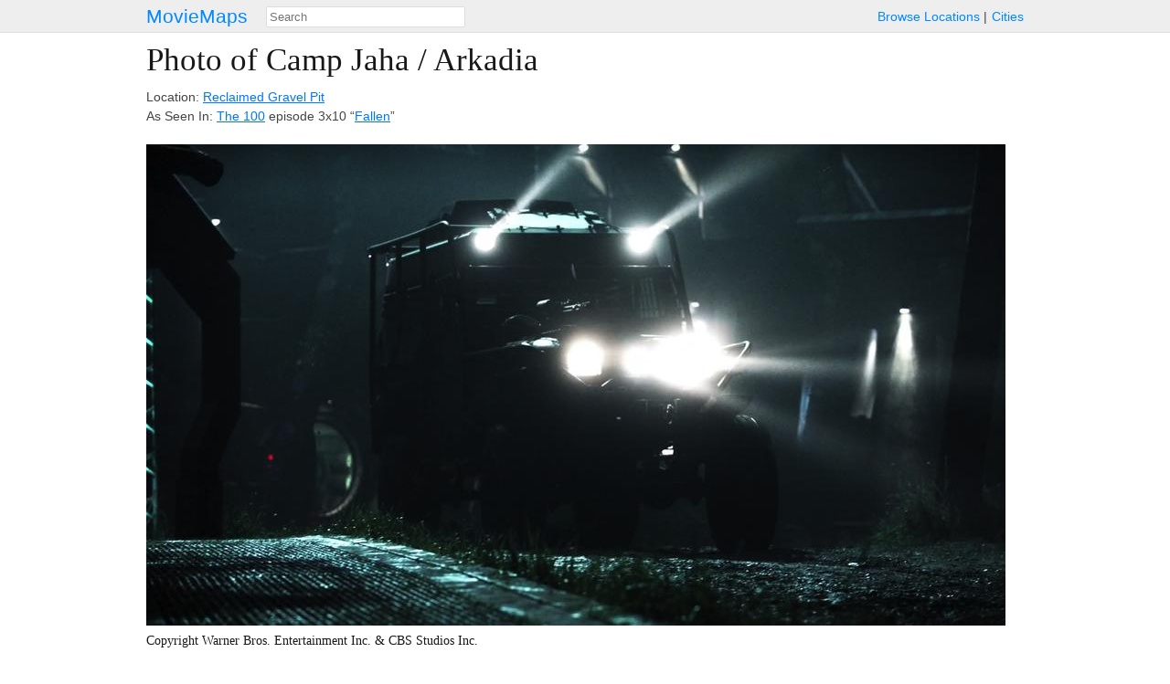

--- FILE ---
content_type: text/html; charset=utf-8
request_url: https://moviemaps.org/images/lbq
body_size: 2480
content:
<!DOCTYPE html><html><head><meta charset="utf-8"><title>
  
    Photo of
    
      Reclaimed Gravel Pit
      as Camp Jaha / Arkadia
      in The 100
    
   — MovieMaps
</title><!-- Open Graph --><meta property="og:site_name" content="MovieMaps" /><meta property="og:url" content="https://moviemaps.org/images/lbq" /><meta property="og:type" content="website" /><meta property="og:title" name="twitter:title"
        content="MovieMaps" /><meta property="og:description" name="twitter:description"
        content="" /><!--<meta property="og:image" name="twitter:image" content="" />--><!--<meta name="twitter:image:alt" content="" />--><!-- Facebook --><meta property="fb:pages" content="1694995637442285" /><meta property="fb:app_id" content="297665060737868" /><!-- Twitter --><meta name="twitter:card" content="summary" /><meta name="twitter:site" content="@moviemaps" /><link rel="stylesheet" type="text/css" href="/static/style.443ba75e0d9db9582237be092163ffa8.css"><script src="//maps.google.com/maps/api/js?v=3&amp;key=AIzaSyCkuxLatuUJ6xFILm11DoeYUeltDMW8RUM"></script><script type="text/javascript" src="/static/site.88f6fef90dccd0ef5f917c2af098ef6a.js"></script><link rel="alternate" title="Recent Additions to MovieMaps" type="application/json" href="/feed.json"><meta name="viewport" content="width=device-width, initial-scale=1, maximum-scale=1"></head><body class="image detail"><header><a href="/" class="title">MovieMaps</a><ul class="links"><li><a href="/locations/">Browse&nbsp;Locations</a><li><a href="/cities/">Cities</a></ul><form action="/search" method="get"><input type="text" name="q" id="search" size="40" placeholder="Search"
           mm-ac="Search" mm-ac-path="/ajax/search" mm-ac-redirect></form></header><main><h1>
  
    Photo of Camp Jaha / Arkadia
  
</h1><section id="description"><p>
      
        Location: <a href="/locations/2lb">Reclaimed Gravel Pit</a><br />
        As Seen In: <a href="/movies/sz">The 100</a>

        
          episode 3x10 “<a href="/episodes/na">Fallen</a>”
        
      
    </p><div class="markdown"><p></p></div></section><figure><noscript><img src="//storage.googleapis.com/moviemaps/img/lbq.21aur9.940.jpg"
           ></noscript></figure><section id="copyright"><h6>Copyright Warner Bros. Entertainment Inc. & CBS Studios Inc.</h6></section><noscript><section class="gallery"><figure class="tiny thumbnail"><a href="/images/5of"><img src="//storage.googleapis.com/moviemaps/img/5of.1cli15.78.jpg"></a></figure><figure class="tiny thumbnail"><a href="/images/5og"><img src="//storage.googleapis.com/moviemaps/img/5og.cv1i0b.78.jpg"></a></figure><figure class="tiny thumbnail"><a href="/images/5oh"><img src="//storage.googleapis.com/moviemaps/img/5oh.5v1ksp.78.jpg"></a></figure><figure class="tiny thumbnail"><a href="/images/5oi"><img src="//storage.googleapis.com/moviemaps/img/5oi.1q1n5k.78.jpg"></a></figure><figure class="tiny thumbnail"><a href="/images/5oj"><img src="//storage.googleapis.com/moviemaps/img/5oj.8gc766.78.jpg"></a></figure><figure class="tiny thumbnail"><a href="/images/5ok"><img src="//storage.googleapis.com/moviemaps/img/5ok.324hzq.78.jpg"></a></figure><figure class="tiny thumbnail"><a href="/images/5ol"><img src="//storage.googleapis.com/moviemaps/img/5ol.4a8kth.78.jpg"></a></figure><figure class="tiny thumbnail"><a href="/images/5om"><img src="//storage.googleapis.com/moviemaps/img/5om.42nvyd.78.jpg"></a></figure><figure class="tiny thumbnail"><a href="/images/5on"><img src="//storage.googleapis.com/moviemaps/img/5on.tsxdk.78.jpg"></a></figure><figure class="tiny thumbnail"><a href="/images/5oo"><img src="//storage.googleapis.com/moviemaps/img/5oo.c4gvng.78.jpg"></a></figure><figure class="tiny thumbnail"><a href="/images/5op"><img src="//storage.googleapis.com/moviemaps/img/5op.9szjdm.78.jpg"></a></figure><figure class="tiny thumbnail"><a href="/images/5oq"><img src="//storage.googleapis.com/moviemaps/img/5oq.bhhky8.78.jpg"></a></figure><figure class="tiny thumbnail"><a href="/images/5or"><img src="//storage.googleapis.com/moviemaps/img/5or.47ttfu.78.jpg"></a></figure><figure class="tiny thumbnail"><a href="/images/5os"><img src="//storage.googleapis.com/moviemaps/img/5os.cfr3yt.78.jpg"></a></figure><figure class="tiny thumbnail"><a href="/images/5ot"><img src="//storage.googleapis.com/moviemaps/img/5ot.c6htcw.78.jpg"></a></figure><figure class="tiny thumbnail"><a href="/images/5ou"><img src="//storage.googleapis.com/moviemaps/img/5ou.asjfxa.78.jpg"></a></figure><figure class="tiny thumbnail"><a href="/images/5ov"><img src="//storage.googleapis.com/moviemaps/img/5ov.gh9p92.78.jpg"></a></figure><figure class="tiny thumbnail"><a href="/images/5ow"><img src="//storage.googleapis.com/moviemaps/img/5ow.4mi20t.78.jpg"></a></figure><figure class="tiny thumbnail"><a href="/images/5ox"><img src="//storage.googleapis.com/moviemaps/img/5ox.38bvvj.78.jpg"></a></figure><figure class="tiny thumbnail"><a href="/images/5oy"><img src="//storage.googleapis.com/moviemaps/img/5oy.3kzys9.78.jpg"></a></figure><figure class="tiny thumbnail"><a href="/images/5oz"><img src="//storage.googleapis.com/moviemaps/img/5oz.dzd1mf.78.jpg"></a></figure><figure class="tiny thumbnail"><a href="/images/5p0"><img src="//storage.googleapis.com/moviemaps/img/5p0.475fli.78.jpg"></a></figure><figure class="tiny thumbnail"><a href="/images/5p1"><img src="//storage.googleapis.com/moviemaps/img/5p1.enfni6.78.jpg"></a></figure><figure class="tiny thumbnail"><a href="/images/5p2"><img src="//storage.googleapis.com/moviemaps/img/5p2.5fqtti.78.jpg"></a></figure><figure class="tiny thumbnail"><a href="/images/5p3"><img src="//storage.googleapis.com/moviemaps/img/5p3.aokjed.78.jpg"></a></figure><figure class="tiny thumbnail"><a href="/images/5p4"><img src="//storage.googleapis.com/moviemaps/img/5p4.b8dl77.78.jpg"></a></figure><figure class="tiny thumbnail"><a href="/images/5p5"><img src="//storage.googleapis.com/moviemaps/img/5p5.c842y.78.jpg"></a></figure><figure class="tiny thumbnail"><a href="/images/5p6"><img src="//storage.googleapis.com/moviemaps/img/5p6.7j7zcr.78.jpg"></a></figure><figure class="tiny thumbnail"><a href="/images/5p7"><img src="//storage.googleapis.com/moviemaps/img/5p7.uzfe.78.jpg"></a></figure><figure class="tiny thumbnail"><a href="/images/5p8"><img src="//storage.googleapis.com/moviemaps/img/5p8.53wk94.78.jpg"></a></figure><figure class="tiny thumbnail"><a href="/images/5p9"><img src="//storage.googleapis.com/moviemaps/img/5p9.7gb6cn.78.jpg"></a></figure><figure class="tiny thumbnail"><a href="/images/5pa"><img src="//storage.googleapis.com/moviemaps/img/5pa.69fdq1.78.jpg"></a></figure><figure class="tiny thumbnail"><a href="/images/5pb"><img src="//storage.googleapis.com/moviemaps/img/5pb.54synw.78.jpg"></a></figure><figure class="tiny thumbnail"><a href="/images/5pc"><img src="//storage.googleapis.com/moviemaps/img/5pc.4ag8cs.78.jpg"></a></figure><figure class="tiny thumbnail"><a href="/images/5pd"><img src="//storage.googleapis.com/moviemaps/img/5pd.cu6lpp.78.jpg"></a></figure><figure class="tiny thumbnail"><a href="/images/5pe"><img src="//storage.googleapis.com/moviemaps/img/5pe.8eikm7.78.jpg"></a></figure><figure class="tiny thumbnail"><a href="/images/7k1"><img src="//storage.googleapis.com/moviemaps/img/7k1.4urhq9.78.jpg"></a></figure><figure class="tiny thumbnail"><a href="/images/7k2"><img src="//storage.googleapis.com/moviemaps/img/7k2.diyjuk.78.jpg"></a></figure><figure class="tiny thumbnail"><a href="/images/7k3"><img src="//storage.googleapis.com/moviemaps/img/7k3.dtnmxe.78.jpg"></a></figure><figure class="tiny thumbnail"><a href="/images/7k4"><img src="//storage.googleapis.com/moviemaps/img/7k4.4ajd7p.78.jpg"></a></figure><figure class="tiny thumbnail"><a href="/images/7k5"><img src="//storage.googleapis.com/moviemaps/img/7k5.ev6jks.78.jpg"></a></figure><figure class="tiny thumbnail"><a href="/images/i36"><img src="//storage.googleapis.com/moviemaps/img/i36.99kn6v.78.jpg"></a></figure><figure class="tiny thumbnail"><a href="/images/i37"><img src="//storage.googleapis.com/moviemaps/img/i37.4nienp.78.jpg"></a></figure><figure class="tiny thumbnail"><a href="/images/i38"><img src="//storage.googleapis.com/moviemaps/img/i38.18t411.78.jpg"></a></figure><figure class="tiny thumbnail"><a href="/images/i39"><img src="//storage.googleapis.com/moviemaps/img/i39.g4ii3.78.jpg"></a></figure><figure class="tiny thumbnail"><a href="/images/i3a"><img src="//storage.googleapis.com/moviemaps/img/i3a.1jm6p.78.jpg"></a></figure><figure class="tiny thumbnail"><a href="/images/i3b"><img src="//storage.googleapis.com/moviemaps/img/i3b.9trsis.78.jpg"></a></figure><figure class="tiny thumbnail"><a href="/images/i3c"><img src="//storage.googleapis.com/moviemaps/img/i3c.33tlk7.78.jpg"></a></figure><figure class="tiny thumbnail"><a href="/images/iln"><img src="//storage.googleapis.com/moviemaps/img/iln.d89t6b.78.jpg"></a></figure><figure class="tiny thumbnail"><a href="/images/ilo"><img src="//storage.googleapis.com/moviemaps/img/ilo.5eihux.78.jpg"></a></figure><figure class="tiny thumbnail"><a href="/images/ilp"><img src="//storage.googleapis.com/moviemaps/img/ilp.9bhaxu.78.jpg"></a></figure><figure class="tiny thumbnail"><a href="/images/ilq"><img src="//storage.googleapis.com/moviemaps/img/ilq.deddjn.78.jpg"></a></figure><figure class="tiny thumbnail"><a href="/images/j9q"><img src="//storage.googleapis.com/moviemaps/img/j9q.acucg2.78.jpg"></a></figure><figure class="tiny thumbnail"><a href="/images/j9r"><img src="//storage.googleapis.com/moviemaps/img/j9r.1cp71s.78.jpg"></a></figure><figure class="tiny thumbnail"><a href="/images/j9s"><img src="//storage.googleapis.com/moviemaps/img/j9s.66esd9.78.jpg"></a></figure><figure class="tiny thumbnail"><a href="/images/j9t"><img src="//storage.googleapis.com/moviemaps/img/j9t.dghcma.78.jpg"></a></figure><figure class="tiny thumbnail"><a href="/images/j9u"><img src="//storage.googleapis.com/moviemaps/img/j9u.5f896u.78.jpg"></a></figure><figure class="tiny thumbnail"><a href="/images/jdr"><img src="//storage.googleapis.com/moviemaps/img/jdr.g87qp3.78.jpg"></a></figure><figure class="tiny thumbnail"><a href="/images/jds"><img src="//storage.googleapis.com/moviemaps/img/jds.66zz2m.78.jpg"></a></figure><figure class="tiny thumbnail"><a href="/images/jdt"><img src="//storage.googleapis.com/moviemaps/img/jdt.3o2co6.78.jpg"></a></figure><figure class="tiny thumbnail"><a href="/images/jdu"><img src="//storage.googleapis.com/moviemaps/img/jdu.650qe0.78.jpg"></a></figure><figure class="tiny thumbnail"><a href="/images/jdv"><img src="//storage.googleapis.com/moviemaps/img/jdv.avnatl.78.jpg"></a></figure><figure class="tiny thumbnail"><a href="/images/jdw"><img src="//storage.googleapis.com/moviemaps/img/jdw.bepyls.78.jpg"></a></figure><figure class="tiny thumbnail"><a href="/images/kk4"><img src="//storage.googleapis.com/moviemaps/img/kk4.27xf4l.78.jpg"></a></figure><figure class="tiny thumbnail"><a href="/images/kk5"><img src="//storage.googleapis.com/moviemaps/img/kk5.1mprlf.78.jpg"></a></figure><figure class="tiny thumbnail"><a href="/images/kk6"><img src="//storage.googleapis.com/moviemaps/img/kk6.bmtwxx.78.jpg"></a></figure><figure class="tiny thumbnail"><a href="/images/kk7"><img src="//storage.googleapis.com/moviemaps/img/kk7.331f5.78.jpg"></a></figure><figure class="tiny thumbnail"><a href="/images/kk8"><img src="//storage.googleapis.com/moviemaps/img/kk8.dmfsf8.78.jpg"></a></figure><figure class="tiny thumbnail"><a href="/images/kk9"><img src="//storage.googleapis.com/moviemaps/img/kk9.tacqt.78.jpg"></a></figure><figure class="tiny thumbnail"><a href="/images/kka"><img src="//storage.googleapis.com/moviemaps/img/kka.g7i7cz.78.jpg"></a></figure><figure class="tiny thumbnail"><a href="/images/l3d"><img src="//storage.googleapis.com/moviemaps/img/l3d.fpj78g.78.jpg"></a></figure><figure class="tiny thumbnail"><a href="/images/l3e"><img src="//storage.googleapis.com/moviemaps/img/l3e.e64suh.78.jpg"></a></figure><figure class="tiny thumbnail"><a href="/images/l3f"><img src="//storage.googleapis.com/moviemaps/img/l3f.g1sx8g.78.jpg"></a></figure><figure class="tiny thumbnail"><a href="/images/l3g"><img src="//storage.googleapis.com/moviemaps/img/l3g.co8tqj.78.jpg"></a></figure><figure class="tiny thumbnail" style="opacity: 0.3;"><a href="/images/lbq"><img src="//storage.googleapis.com/moviemaps/img/lbq.21aur9.78.jpg"></a></figure><figure class="tiny thumbnail"><a href="/images/lbr"><img src="//storage.googleapis.com/moviemaps/img/lbr.7964qj.78.jpg"></a></figure><figure class="tiny thumbnail"><a href="/images/m3t"><img src="//storage.googleapis.com/moviemaps/img/m3t.98afzd.78.jpg"></a></figure><figure class="tiny thumbnail"><a href="/images/m3u"><img src="//storage.googleapis.com/moviemaps/img/m3u.5u4mwr.78.jpg"></a></figure></section></noscript></main><footer><ul class="links"><li class="category">contact&nbsp;us:</li><li><a href="mailto:team@moviemaps.org">e&#8209;mail</a><li><a href="https://twitter.com/moviemaps">twitter</a><li><a href="http://blog.moviemaps.org">tumblr</a><li><a href="https://www.facebook.com/moviemaps/">facebook</a></ul></footer><script type="text/javascript">
  
  new moviemaps.Manager();
</script><script>
  window.ga=window.ga||function(){(ga.q=ga.q||[]).push(arguments)};ga.l=+new Date;
  ga('create', 'UA-23361256-1', 'auto');
  ga('send', 'pageview');
</script><script async src='https://www.google-analytics.com/analytics.js'></script></body></html>
